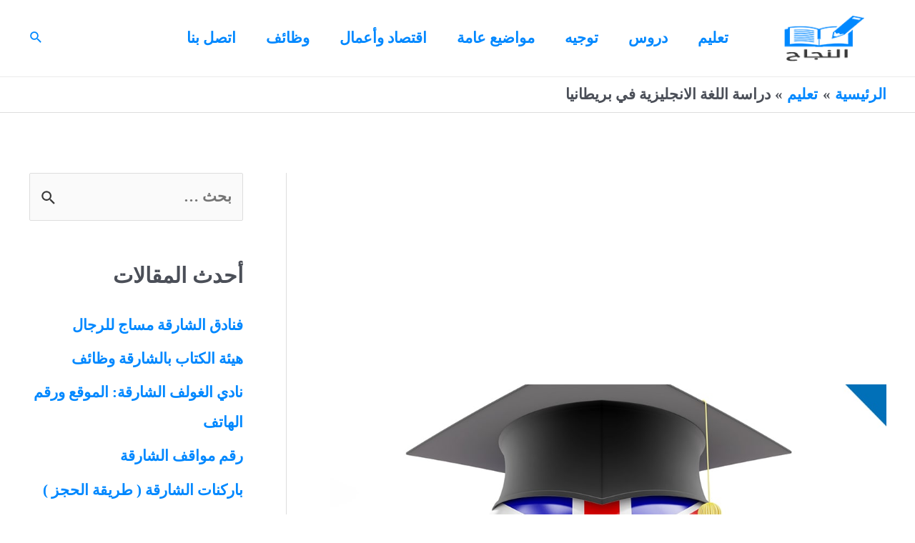

--- FILE ---
content_type: text/html; charset=utf-8
request_url: https://www.google.com/recaptcha/api2/aframe
body_size: 259
content:
<!DOCTYPE HTML><html><head><meta http-equiv="content-type" content="text/html; charset=UTF-8"></head><body><script nonce="SliRVKdljuPPQG6j2HiuNA">/** Anti-fraud and anti-abuse applications only. See google.com/recaptcha */ try{var clients={'sodar':'https://pagead2.googlesyndication.com/pagead/sodar?'};window.addEventListener("message",function(a){try{if(a.source===window.parent){var b=JSON.parse(a.data);var c=clients[b['id']];if(c){var d=document.createElement('img');d.src=c+b['params']+'&rc='+(localStorage.getItem("rc::a")?sessionStorage.getItem("rc::b"):"");window.document.body.appendChild(d);sessionStorage.setItem("rc::e",parseInt(sessionStorage.getItem("rc::e")||0)+1);localStorage.setItem("rc::h",'1768979450940');}}}catch(b){}});window.parent.postMessage("_grecaptcha_ready", "*");}catch(b){}</script></body></html>